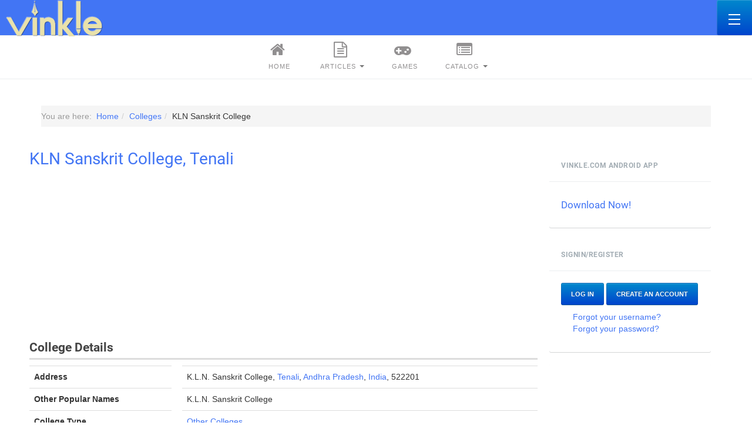

--- FILE ---
content_type: text/html; charset=utf-8
request_url: https://www.vinkle.com/colleges/kln-sanskrit-college.html
body_size: 10727
content:
<!DOCTYPE html>
<!--?xml encoding="UTF-8"--><html prefix="og: http://ogp.me/ns#" lang="en-gb" dir="ltr" class="com_mtree task-viewlink itemid-1061 j37 mm-hover">

<head>
	<base href="https://www.vinkle.com/colleges/kln-sanskrit-college.html">
	<meta http-equiv="content-type" content="text/html; charset=utf-8">
	<meta name="keywords" content="KLN Sanskrit College, Tenali, Andhra Pradesh, India, Reviews, Comments, Tags, Email Address, Telephone numbers, Maps, Photos, Images, Campus, Alumni, Students">
	<meta name="rights" content="Copyrights Vinkle 2020, all rights reserved.">
	<meta name="title" content="KLN Sanskrit College">
	<meta name="author" content="CoolBreeze">
	<meta name="robots" content="index, follow">
	<meta name="description" content="K.L.N. Sanskrit College&amp;nbsp;is affiliated to Acharya Nagarjuna University.Established Year1912College TypeOriental CollegeAffiliation StatusPermanentWomens college/Co-Educational collegeCo-EducationGovt.">
	<meta name="generator" content="Joomla! - Open Source Content Management">
	<title>KLN Sanskrit College, Tenali: Details and Reviews</title>
	<link href="https://www.vinkle.com/colleges/kln-sanskrit-college.html" rel="canonical">
	<link href="/templates/ja_intranet/favicon.ico" rel="shortcut icon" type="image/vnd.microsoft.icon">
	<link href="/t3-assets/css/css-3729c-29422.css" rel="stylesheet" type="text/css" media="all" attribs="[]">
	<script src="/t3-assets/js/js-ac7d5-13941.js" type="text/javascript" defer async="async"></script>
	<script type="text/javascript">
var mtoken="9d73d7f6d8817dfd8b2b3057b8996441";
var JURI_ROOT="https://www.vinkle.com/";
var ratingImagePath="/media/com_mtree/images/";
var langRateThisListing="Rate this listing";
var ratingText=new Array();
ratingText[5]="Excellent!";
ratingText[4]="Good";
ratingText[3]="Average";
ratingText[2]="Fair";
ratingText[1]="Very Poor";

jQuery(function($){ $(".hasTooltip").tooltip({"html": true,"container": "body"}); });
	</script>
	<meta property="og:site_name" content="Vinkle">
	<meta property="og:title" content="KLN Sanskrit College">
	<meta property="og:description" content="K.L.N. Sanskrit College is affiliated to Acharya Nagarjuna University.Established Year1912College TypeOriental CollegeAffiliation StatusPermanentWomens college/Co-Educational collegeCo-EducationGovt.">
	<meta property="og:url" content="https://www.vinkle.com/colleges/kln-sanskrit-college.html">

	
<!-- META FOR IOS & HANDHELD -->
	<meta name="viewport" content="width=device-width, initial-scale=1.0, maximum-scale=1.0, user-scalable=no">
	<style type="text/stylesheet">
		@-webkit-viewport   { width: device-width; }
		@-moz-viewport      { width: device-width; }
		@-ms-viewport       { width: device-width; }
		@-o-viewport        { width: device-width; }
		@viewport           { width: device-width; }
	</style>
	<script type="text/javascript">
		//<![CDATA[
		if (navigator.userAgent.match(/IEMobile\/10\.0/)) {
			var msViewportStyle = document.createElement("style");
			msViewportStyle.appendChild(
				document.createTextNode("@-ms-viewport{width:auto!important}")
			);
			document.getElementsByTagName("head")[0].appendChild(msViewportStyle);
		}
		//]]>
	</script>
<meta name="HandheldFriendly" content="true">
<meta name="apple-mobile-web-app-capable" content="YES">
<!-- //META FOR IOS & HANDHELD -->



<link rel="preload" href="https://www.vinkle.com/templates/ja_intranet/fonts/font-awesome/fonts/fontawesome-webfont.woff2?v=4.7.0" as="font" type="font/woff2" crossorigin>

<!-- Le HTML5 shim and media query for IE8 support -->
<!--[if lt IE 9]>
<script src="//html5shim.googlecode.com/svn/trunk/html5.js"></script>
<script type="text/javascript" src="/plugins/system/t3/base-bs3/js/respond.min.js"></script>
<![endif]-->

<!-- You can add Google Analytics here or use T3 Injection feature -->
<script async defer src="//pagead2.googlesyndication.com/pagead/js/adsbygoogle.js"></script>
<script>
     (adsbygoogle = window.adsbygoogle || []).push({
          google_ad_client: "ca-pub-0929909747942959",
          enable_page_level_ads: true
     });
</script>
<script type="text/javascript">
    (function(c,l,a,r,i,t,y){
        c[a]=c[a]||function(){(c[a].q=c[a].q||[]).push(arguments)};
        t=l.createElement(r);t.async=1;t.src="https://www.clarity.ms/tag/"+i;
        y=l.getElementsByTagName(r)[0];y.parentNode.insertBefore(t,y);
    })(window, document, "clarity", "script", "7cwknv2ejs");
</script>
<script type="application/ld+json">
    {
      "@context": "https://schema.org",
      "@type": "Organization",
      "url": "https://www.vinkle.com",
      "logo": "https://www.vinkle.com/images/logo-12.png"
    }
    </script>
<script type="application/ld+json">
 {
      "@context": "https://schema.org",
      "@type": "WebSite",
      "url": "https://www.vinkle.com/",
      "potentialAction": {
        "@type": "SearchAction",
        "target": "https://www.vinkle.com/scour.html?q={search_term_string}",
        "query-input": "required name=search_term_string"
      }
    }
</script>
</head>

<body>
<div class="t3-wrapper layout-default layout-horizontal"> <!-- Need this wrapper for off-canvas menu. Remove if you don't use of-canvas -->
  
<!-- HEADER -->
<header id="t3-header" class="t3-header"><meta http-equiv="Content-Type" content="text/html; charset=utf-8">
	<div class="row">

		<!-- LOGO -->
		<div class="col-xs-1 col-lg-4 logo">
			<div class="logo-image">
				<a href="/" title="Vinkle">
											<img class="logo-img lazyload" src="[data-uri]" alt="Vinkle" data-src="/images/logo-14.png">
															<span>Vinkle</span>
				</a>
				<small class="site-slogan">Vinkle Give and Gain</small>
			</div>
		</div>
		<!-- //LOGO -->

					<div class="col-xs-11 col-lg-8">

						      
<button class="btn btn-primary off-canvas-toggle " type="button" data-pos="right" data-nav="#t3-off-canvas" data-effect="off-canvas-effect-13">
  <span class="patty"></span>
</button>

<!-- OFF-CANVAS SIDEBAR -->
<div id="t3-off-canvas" class="t3-off-canvas ">

  <div class="t3-off-canvas-header">
    <h2 class="t3-off-canvas-header-title">Sidebar</h2>
    <button type="button" class="close" data-dismiss="modal" aria-hidden="true">×</button>
  </div>

  <div class="t3-off-canvas-body">
    <nav class="t3-module module " id="Mod538"><div class="module-inner"><div class="module-ct"><ul class="nav  nav-pills nav-stacked ">
<li class="item-416">	<a href="/">Home</a></li><li class="item-503 deeper dropdown parent"><a class="dropdown-toggle" href="/browse-articles.html" data-toggle="dropdown">Articles<em class="caret"></em></a><ul class="dropdown-menu"><li class="item-97"><a href="/health-and-fitness.html">Health and Fitness</a></li><li class="item-100"><a href="/business-and-marketing.html">Business And Marketing</a></li><li class="item-101"><a href="/communication.html">Communication</a></li><li class="item-102"><a href="/computers-and-internet.html">Computers and Internet</a></li><li class="item-103"><a href="/cooking-and-recipes.html">Cooking and Recipes</a></li><li class="item-104"><a href="/education-and-references.html">Education and References</a></li><li class="item-105"><a href="/finance-and-investing.html">Finance and Investing</a></li><li class="item-106"><a href="/games-and-sports.html">Games and Sports</a></li><li class="item-107"><a href="/history-and-geography.html">History and Geography</a></li><li class="item-108"><a href="/jobs-and-careers.html">Jobs and Careers</a></li><li class="item-109"><a href="/miscellaneous.html">Miscellaneous</a></li><li class="item-110"><a href="/news1.html">News</a></li><li class="item-111"><a href="/reviews.html">Reviews</a></li><li class="item-112"><a href="/science-a-technology.html">Science and Technology</a></li></ul></li><li class="item-453"><a href="/games.html">Games</a></li><li class="item-523 deeper dropdown parent"><a class="dropdown-toggle" href="/catalog.html" data-toggle="dropdown">Catalog<em class="caret"></em></a><ul class="dropdown-menu"><li class="item-524"><a href="/catalog/mobile-phones.html">Mobile Phones</a></li><li class="item-525"><a href="/catalog/books.html">Books</a></li><li class="item-526"><a href="/catalog/laptops-and-desktops.html">Laptops and Desktops</a></li></ul></li></ul>
</div></div></nav>
  </div>

</div>
<!-- //OFF-CANVAS SIDEBAR -->

		    				
				
				
							</div>
		
	</div>
</header>
<!-- //HEADER -->


  
<!-- MAIN NAVIGATION -->
<nav id="t3-mainnav" class="wrap navbar navbar-default t3-mainnav navbar-default-horizontal hidden-xs hidden-sm hidden-md">
	<!-- LOGO -->
	<div class="logo hidden-sm hidden-md hidden-lg">
		<div class="logo-image">
			<a href="/" title="Vinkle">
									<img class="logo-img lazyload" src="[data-uri]" alt="Vinkle" data-src="/images/logo-14.png">
												<span>Vinkle</span>
			</a>
			<small class="site-slogan">Vinkle Give and Gain</small>
		</div>
	</div>
	<!-- //LOGO -->

		<div class="navbar-control hidden-lg"><i class="ion-ios-settings"></i></div>
  
<div class="container">
		<div class="t3-navbar">
			<div class="t3-megamenu animate slide" data-duration="400" data-responsive="true">
<ul itemscope itemtype="http://www.schema.org/SiteNavigationElement" class="nav navbar-nav level0">
<li itemprop="name" data-id="416" data-level="1" data-xicon="fa fa-home">
<a itemprop="url" class="" href="/" data-target="#"><span class="fa fa-home"></span>Home</a>

</li>
<li itemprop="name" class="dropdown mega mega-align-left" data-id="503" data-level="1" data-alignsub="left" data-xicon="fa fa-file-text-o">
<a itemprop="url" class=" dropdown-toggle" href="/browse-articles.html" data-target="#" data-toggle="dropdown"><span class="fa fa-file-text-o"></span>Articles <em class="caret"></em></a>

<div class="nav-child dropdown-menu mega-dropdown-menu" style="width: 450px" data-width="450"><div class="mega-dropdown-inner">
<div class="row">
<div class="col-xs-6 mega-col-nav" data-width="6"><div class="mega-inner">
<ul itemscope itemtype="http://www.schema.org/SiteNavigationElement" class="mega-nav level1">
<li itemprop="name" data-id="97" data-level="2">
<a itemprop="url" class="" href="/health-and-fitness.html" data-target="#">Health and Fitness </a>

</li>
<li itemprop="name" data-id="100" data-level="2">
<a itemprop="url" class="" href="/business-and-marketing.html" data-target="#">Business And Marketing </a>

</li>
<li itemprop="name" data-id="101" data-level="2">
<a itemprop="url" class="" href="/communication.html" data-target="#">Communication </a>

</li>
<li itemprop="name" data-id="102" data-level="2">
<a itemprop="url" class="" href="/computers-and-internet.html" data-target="#">Computers and Internet </a>

</li>
<li itemprop="name" data-id="103" data-level="2">
<a itemprop="url" class="" href="/cooking-and-recipes.html" data-target="#">Cooking and Recipes </a>

</li>
<li itemprop="name" data-id="104" data-level="2">
<a itemprop="url" class="" href="/education-and-references.html" data-target="#">Education and References </a>

</li>
<li itemprop="name" data-id="105" data-level="2">
<a itemprop="url" class="" href="/finance-and-investing.html" data-target="#">Finance and Investing </a>

</li>
</ul>
</div></div>
<div class="col-xs-6 mega-col-nav" data-width="6"><div class="mega-inner">
<ul itemscope itemtype="http://www.schema.org/SiteNavigationElement" class="mega-nav level1">
<li itemprop="name" data-id="106" data-level="2">
<a itemprop="url" class="" href="/games-and-sports.html" data-target="#">Games and Sports </a>

</li>
<li itemprop="name" data-id="107" data-level="2">
<a itemprop="url" class="" href="/history-and-geography.html" data-target="#">History and Geography </a>

</li>
<li itemprop="name" data-id="108" data-level="2">
<a itemprop="url" class="" href="/jobs-and-careers.html" data-target="#">Jobs and Careers </a>

</li>
<li itemprop="name" data-id="109" data-level="2">
<a itemprop="url" class="" href="/miscellaneous.html" data-target="#">Miscellaneous </a>

</li>
<li itemprop="name" data-id="110" data-level="2">
<a itemprop="url" class="" href="/news1.html" data-target="#">News </a>

</li>
<li itemprop="name" data-id="111" data-level="2">
<a itemprop="url" class="" href="/reviews.html" data-target="#">Reviews </a>

</li>
<li itemprop="name" data-id="112" data-level="2">
<a itemprop="url" class="" href="/science-a-technology.html" data-target="#">Science and Technology </a>

</li>
</ul>
</div></div>
</div>
</div></div>
</li>
<li itemprop="name" data-id="453" data-level="1" data-xicon="fa fa-gamepad">
<a itemprop="url" class="" href="/games.html" data-target="#"><span class="fa fa-gamepad"></span>Games </a>

</li>
<li itemprop="name" class="dropdown mega" data-id="523" data-level="1" data-xicon="fa fa-list-alt">
<a itemprop="url" class=" dropdown-toggle" href="/catalog.html" data-target="#" data-toggle="dropdown"><span class="fa fa-list-alt"></span>Catalog <em class="caret"></em></a>

<div class="nav-child dropdown-menu mega-dropdown-menu"><div class="mega-dropdown-inner">
<div class="row">
<div class="col-xs-12 mega-col-nav" data-width="12"><div class="mega-inner">
<ul itemscope itemtype="http://www.schema.org/SiteNavigationElement" class="mega-nav level1">
<li itemprop="name" data-id="524" data-level="2">
<a itemprop="url" class="" href="/catalog/mobile-phones.html" data-target="#">Mobile Phones </a>

</li>
<li itemprop="name" data-id="525" data-level="2">
<a itemprop="url" class="" href="/catalog/books.html" data-target="#">Books </a>

</li>
<li itemprop="name" data-id="526" data-level="2">
<a itemprop="url" class="" href="/catalog/laptops-and-desktops.html" data-target="#">Laptops and Desktops </a>

</li>
</ul>
</div></div>
</div>
</div></div>
</li>
</ul>
</div>

		</div>
	</div>

</nav>
<!-- //MAIN NAVIGATION -->


<!-- BREADCRUMB -->
<nav class="wrap t3-breadcrumb ">
	<div class="container">
		
<ol itemscope itemtype="https://schema.org/BreadcrumbList" class="breadcrumb ">
	<li class="active">You are here:  </li><li itemprop="itemListElement" itemscope itemtype="https://schema.org/ListItem"><a itemprop="item" href="/" class="pathway"><span itemprop="name">Home</span></a><span class="divider"><img src="[data-uri]" alt="" class=" lazyload" data-src="/templates/ja_intranet/images/system/arrow.png"></span><meta itemprop="position" content="1"></li><li itemprop="itemListElement" itemscope itemtype="https://schema.org/ListItem"><a itemprop="item" href="/colleges.html" class="pathway"><span itemprop="name">Colleges</span></a><span class="divider"><img src="[data-uri]" alt="" class=" lazyload" data-src="/templates/ja_intranet/images/system/arrow.png"></span><meta itemprop="position" content="2"></li><li itemprop="itemListElement" itemscope itemtype="https://schema.org/ListItem"><span itemprop="name">KLN Sanskrit College</span><meta itemprop="position" content="3"></li></ol>

	</div>
</nav>
<!-- //BREADCRUMB -->
  
<div id="t3-mainbody" class="container t3-mainbody">
	<div class="row">

		<!-- MAIN CONTENT -->
		<div id="t3-content" class="t3-content col-xs-12 col-sm-12 col-md-12 col-lg-9">
						<div id="system-message-container">
	</div>

						
			
<div class="page-listing" itemscope itemtype="https://schema.org/CollegeOrUniversity">
<!-- Listing Details Style 8 -->
<div id="listing" class="row-fluid link-id-2744 cat-id-80 tlcat-id-80">
<h1 class="row-fluid" style="margin-top: 0px;"><a href="/colleges/kln-sanskrit-college.html"><span itemprop="name">KLN Sanskrit College, Tenali</span></a> </h1>
<div id="ad-header">
<!-- Listings top A -->
<ins class="adsbygoogle" style="display:block" data-ad-client="ca-pub-0929909747942959" data-ad-slot="5070204176" data-ad-format="auto" data-full-width-responsive="true"></ins>
<script>
     (adsbygoogle = window.adsbygoogle || []).push({});
</script>
</div>
<h3>College Details</h3>
<table class="table" style="margin-bottom:0px;"><tr><td style="display:inline-block;width:28%;"><strong>Address</strong></td><td style="margin-right:0;margin-left:0;display:block;width:70%;float:right"><div itemprop="address" itemscope itemtype="https://schema.org/PostalAddress"><span itemprop="streetAddress">K.L.N. Sanskrit College</span>, <span itemprop="addressLocality"><a rel="tag" class="tag mt-field-5-value-tenali" href="/colleges/search-by/city.html?value=Tenali">Tenali</a></span>, <span itemprop="addressRegion"><a rel="tag" class="tag mt-field-6-value-andhra-pradesh" href="/colleges/search-by/state.html?value=Andhra%20Pradesh">Andhra Pradesh</a></span>, <span itemprop="addressCountry"><a rel="tag" class="tag mt-field-7-value-india" href="/colleges/search-by/country.html?value=India">India</a></span>, 522201</div></td></tr><tr></tr><tr><td style="display:inline-block;width:28%;"><strong>Other Popular Names</strong></td><td style="margin-right:0;margin-left:0;display:block;width:70%;float:right">K.L.N. Sanskrit College</td></tr><tr></tr><tr><td style="display:inline-block;width:28%;"><strong>College Type</strong></td><td style="margin-right:0;margin-left:0;display:block;width:70%;float:right"><a rel="tag" class="tag mt-field-44-value-other-colleges" href="/colleges/search-by/college-type.html?value=Other%20Colleges">Other Colleges</a></td></tr><tr></tr><tr><td style="display:inline-block;width:28%;"><strong>University</strong></td><td style="margin-right:0;margin-left:0;display:block;width:70%;float:right"><a rel="tag" class="tag mt-field-42-value-acharya-nagarjuna-university" href="/colleges/search-by/university.html?value=Acharya%20Nagarjuna%20University">Acharya Nagarjuna University</a></td></tr></table><div class="listing-desc"><span class="description"><h2>Brief Description of KLN Sanskrit College, Tenali</h2><span itemprop="description"><p><strong>K.L.N. Sanskrit College</strong> is affiliated to Acharya Nagarjuna University.</p>
<table style="width: 515px; height: 129px;" align="center" border="1" cellpadding="2" cellspacing="0">
<tbody>
<tr>
<td colspan="3"><span style="font-family: Arial,Helvetica,sans-serif; font-size: x-small;" face="Arial, Helvetica, sans-serif" size="2"><strong>Established Year</strong></span></td>
<td colspan="3"><span style="font-family: Arial,Helvetica,sans-serif; font-size: x-small;" face="Arial, Helvetica, sans-serif" size="2">1912</span></td>
</tr>
<tr>
<td colspan="3"><span style="font-family: Arial,Helvetica,sans-serif; font-size: x-small;" face="Arial, Helvetica, sans-serif" size="2"><strong>College Type</strong></span></td>
<td colspan="3"><span style="font-family: Arial,Helvetica,sans-serif; font-size: x-small;" face="Arial, Helvetica, sans-serif" size="2">Oriental College</span></td>
</tr>
<tr>
<td colspan="3"><span style="font-family: Arial,Helvetica,sans-serif; font-size: x-small;" face="Arial, Helvetica, sans-serif" size="2"><strong>Affiliation Status</strong></span></td>
<td colspan="3"><span style="font-family: Arial,Helvetica,sans-serif; font-size: x-small;" face="Arial, Helvetica, sans-serif" size="2">Permanent</span></td>
</tr>
<tr>
<td colspan="3"><span style="font-family: Arial,Helvetica,sans-serif; font-size: x-small;" face="Arial, Helvetica, sans-serif" size="2"><strong>Womens college/Co-Educational college</strong></span></td>
<td colspan="3"><span style="font-family: Arial,Helvetica,sans-serif; font-size: x-small;" face="Arial, Helvetica, sans-serif" size="2">Co-Education</span></td>
</tr>
<tr>
<td colspan="3"><span style="font-family: Arial,Helvetica,sans-serif; font-size: x-small;" face="Arial, Helvetica, sans-serif" size="2"><strong>Govt./Private Aided/Private Un aided</strong></span></td>
<td colspan="3"><span style="font-family: Arial,Helvetica,sans-serif; font-size: x-small;" face="Arial, Helvetica, sans-serif" size="2">Aided Private</span></td>
</tr>
</tbody>
</table></span></span></div><!-- Listings Desc-Link B -->
<ins class="adsbygoogle" style="display:block" data-ad-client="ca-pub-0929909747942959" data-ad-slot="3250274902" data-ad-format="link" data-full-width-responsive="true"></ins>
<script>
     (adsbygoogle = window.adsbygoogle || []).push({});
</script><div style="text-align: center;">Are you looking for details like admissions, courses, exams, results, fees structure, cut off, placements, faculty, latest news, facilities, merit list etc.?<br>Please use the contact details given above to inquire about such details at this College<script type="text/javascript">
    var runningTimer=new Array();var rated=false;jQuery(document).ready(function(){var ratingid="#rating1,#rating2,#rating3,#rating4,#rating5";var link_rating=0;if(jQuery("#rating1").attr('src')!=null){var src='';for(var i=1;i<=5;i++){src=jQuery("#rating"+i).attr('src');if(src.indexOf(ratingImagePath+"star_10.png")!=-1){link_rating++;}else if(src.indexOf(ratingImagePath+"star_05.png")!=-1){link_rating=link_rating+0.5;}else{break}}}
jQuery(ratingid).mouseout(function(){if(!rated)runningTimer.push(setTimeout('updateRating('+link_rating+',1)',1000));});jQuery(ratingid).hover(function(){if(!rated){var rating=getRating(jQuery(this).attr("id"));updateRating(rating,0);clearTimer();}},function(){});});function getRating(id){return(id.split('rating'))[1]}
function updateRating(rating,linkrating){for(var i=0;i<Math.floor(rating);i++){jQuery("#rating"+(i+1)).attr("src",JURI_ROOT+ratingImagePath+"star_10.png");}
if((rating-i)>=0.5&&rating>0){jQuery("#rating"+(i+1)).attr("src",JURI_ROOT+ratingImagePath+"star_05.png");i++;}
for(i=Math.ceil(rating);i<5;i++){jQuery("#rating"+(i+1)).attr("src",JURI_ROOT+ratingImagePath+"star_00.png");}
if(linkrating){jQuery('#rating-msg').html(langRateThisListing);}else{jQuery('#rating-msg').html(ratingText[rating]);}}
function rateListing(link_id,rating){if(!rated){jQuery.ajax({type:"POST",url:JURI_ROOT+"index.php",data:"option=com_mtree&task=addrating&link_id="+link_id+"&rating="+rating+"&"+mtoken+"=1&tmpl=component&format=json",dataType:"json",success:function(data){if(data.status=='OK'){jQuery('#rating-msg').fadeOut("fast",function(){jQuery('#rating-msg').html(data.message);});jQuery('#total-votes').fadeOut("fast",function(){jQuery('#total-votes').html(data.total_votes_text);});jQuery('#rating-msg').fadeIn("fast");jQuery('#total-votes').fadeIn("fast");}}});clearTimer();rated=true;for(var i=1;i<=5;i++)jQuery("a[onclick='return(rateListing("+link_id+","+i+"))']").css('cursor','default');}}
function voteHelpful(rev_id,vote){jQuery.ajax({type:"POST",url:JURI_ROOT+"index.php",data:"option=com_mtree&task=votereview&rev_id="+rev_id+"&vote="+vote+"&"+mtoken+"=1&format=json&tmpl=component",dataType:"json",success:function(data){if(data.status=='OK'){var id="#rh"+rev_id;if(jQuery('#rhc'+rev_id).css('display')=='none'){jQuery(id).html(data.helpful_text);jQuery('#rhc'+rev_id).slideDown("fast");}else{jQuery(id).fadeOut("slow",function(){jQuery(id).html(data.helpful_text);jQuery(id).fadeIn("fast");});}
jQuery('#ask'+rev_id).html(data.message);jQuery('#rhaction'+rev_id).html('');}}});}
function clearTimer(){if(runningTimer.length>0){len=runningTimer.length;for(i=0;i<len;i++){clearTimeout(runningTimer[i]);}}}
function fav(link_id,action){jQuery.ajax({type:"POST",url:JURI_ROOT+"index.php",data:"option=com_mtree&task=fav&link_id="+link_id+"&action="+action+"&"+mtoken+"=1&format=json&tmpl=component",dataType:"json",success:function(data){if(data.status=='OK'){jQuery('#fav-msg').fadeOut("fast",function(){jQuery('#fav-msg').html(data.message);});jQuery('#fav-count').fadeOut("fast",function(){jQuery('#fav-count').html(data.total_fav);});jQuery('#fav-msg').fadeIn("fast");jQuery('#fav-count').fadeIn("fast");}}});}
</script>
<div class="rating-fav"><div class="rating"><div id="rating-msg">Rate this College</div><div itemprop="aggregateRating" itemscope itemtype="http://schema.org/AggregateRating" class="hidden"> <span itemprop="worstRating">1</span> <span itemprop="bestRating">5</span><span itemprop="ratingValue">5</span><span itemprop="ratingCount">1</span></div><a href="javascript:rateListing(2744,1);"><img src="[data-uri]" width="16" height="16" hspace="1" vspace="3" border="0" id="rating1" alt="" class=" lazyload" data-src="https://www.vinkle.com/media/com_mtree/images/star_00.png"></a><a href="javascript:rateListing(2744,2);"><img src="[data-uri]" width="16" height="16" hspace="1" vspace="3" border="0" id="rating2" alt="" class=" lazyload" data-src="https://www.vinkle.com/media/com_mtree/images/star_00.png"></a><a href="javascript:rateListing(2744,3);"><img src="[data-uri]" width="16" height="16" hspace="1" vspace="3" border="0" id="rating3" alt="" class=" lazyload" data-src="https://www.vinkle.com/media/com_mtree/images/star_00.png"></a><a href="javascript:rateListing(2744,4);"><img src="[data-uri]" width="16" height="16" hspace="1" vspace="3" border="0" id="rating4" alt="" class=" lazyload" data-src="https://www.vinkle.com/media/com_mtree/images/star_00.png"></a><a href="javascript:rateListing(2744,5);"><img src="[data-uri]" width="16" height="16" hspace="1" vspace="3" border="0" id="rating5" alt="" class=" lazyload" data-src="https://www.vinkle.com/media/com_mtree/images/star_00.png"></a><div id="total-votes">0 vote</div><div style="float:right;"><p class="mbutton" style="display:inline"><b>        <span><b><a href="/colleges/add.html" target="_blank" rel="nofollow">Add your listings on Vinkle</a></b></span>
        </b></p></div></div>		<div class="favourite">
		<span class="fav-caption">Favoured:</span>
		<div id="fav-count">0</div>		</div></div></div>	<div class="row-fluid">
	<div class="span12 actions-rating-fav">
			<div class="actions">
			<a href="/colleges/kln-sanskrit-college/review.html" class="btn" rel="nofollow">Submit review</a><a href="/colleges/kln-sanskrit-college/recommend.html" class="btn" rel="nofollow">Recommend</a><a href="/colleges/kln-sanskrit-college/print.html?tmpl=component" onclick="javascript:void window.open(this.href, 'win2', 'status=no,toolbar=no,scrollbars=yes,titlebar=no,menubar=no,resizable=yes,width=640,height=480,directories=no,location=no'); return false;" title="Print" class="btn" rel="nofollow">Print</a><a href="/colleges/kln-sanskrit-college/report.html" class="btn" rel="nofollow">Report</a><a href="/colleges/owner/adithya11.html" class="btn" rel="nofollow">Owner's listings</a><a href="http://maps.google.com/maps?q=K.L.N.+Sanskrit+College+Tenali+Andhra+Pradesh+522201" class="btn" rel="nofollow" target="_blank">Map</a></div>
		</div>
		</div><br>
		
<div class="listing-share">
	<div class="row-fluid">
		<div class="span12">
						<div class="listing-share-item listing-share-email"><a title="Share via Email" href="mailto:?subject=KLN%20Sanskrit%20College&amp;body=K.L.N.%20Sanskrit%20College%26nbsp%3Bis%20affiliated%20to%20Acharya%20Nagarjuna%20University.Established%20Year1912College%20TypeOriental%20CollegeAffiliation%20StatusPermanentWomens%20college%2FCo-Educational%20collegeCo-EducationGovt.%20%0A%0A%20https%3A%2F%2Fwww.vinkle.com%2Fcolleges%2Fkln-sanskrit-college.html"><i class="fa fa-envelope"></i></a></div>
						<div class="listing-share-item listing-share-facebook"><a target="_blank" href="https://www.facebook.com/sharer/sharer.php?u=https://www.vinkle.com/colleges/kln-sanskrit-college.html" onclick="void window.open(this.href, 'win2', 'status=no,toolbar=no,scrollbars=yes,titlebar=no,menubar=no,resizable=yes,width=640,height=480,directories=no,location=no'); return false;"><i class="fa fa-facebook"></i></a></div>
						<div class="listing-share-item listing-share-linkedin"><a href="https://www.linkedin.com/shareArticle?mini=true&amp;url=https%3A%2F%2Fwww.vinkle.com%2Fcolleges%2Fkln-sanskrit-college.html&amp;title=KLN%20Sanskrit%20College&amp;summary=K.L.N.%20Sanskrit%20College%26nbsp%3Bis%20affiliated%20to%20Acharya%20Nagarjuna%20University.Established%20Year1912College%20TypeOriental%20CollegeAffiliation%20StatusPermanentWomens%20college%2FCo-Educational%20collegeCo-EducationGovt." onclick="void window.open(this.href, 'win2', 'status=no,toolbar=no,scrollbars=yes,titlebar=no,menubar=no,resizable=yes,width=640,height=480,directories=no,location=no'); return false;"><i class="fa fa-linkedin"></i></a></div>
						<div class="listing-share-item listing-share-twitter"><a href="https://twitter.com/intent/tweet?text=KLN%20Sanskrit%20College&amp;url=https%3A%2F%2Fwww.vinkle.com%2Fcolleges%2Fkln-sanskrit-college.html" onclick="void window.open(this.href, 'win2', 'status=no,toolbar=no,scrollbars=yes,titlebar=no,menubar=no,resizable=yes,width=640,height=480,directories=no,location=no'); return false;"><i class="fa fa-twitter"></i></a></div>
			
		</div>
	</div>
</div>

<div class="rating-fav">
<span>Submitted by: <a href="/colleges/owner/adithya11.html" target="_blank" rel="nofollow">CoolBreeze</a> </span>        
<span>Hits: 2735</span>        
<span>Rating: <span class="rating">0</span> out of 5</span>        
<span>Reviews: <span class="count">0</span></span>        
<span><b><a href="/colleges/search-by/city.html?value=Tenali" target="_blank">See all Colleges from Tenali</a></b></span>
</div>
<div id="ad-header">
<ins class="adsbygoogle" style="display:block; text-align:center;" data-ad-layout="in-article" data-ad-format="fluid" data-ad-client="ca-pub-0929909747942959" data-ad-slot="9477241092"></ins>
<script>
     (adsbygoogle = window.adsbygoogle || []).push({});
</script>
</div>
</div>
<div class="map">
	<div class="title"><h3><a itemprop="hasMap" href="https://www.google.com/maps/search/?api=1&amp;query=KLN+Sanskrit+College+Tenali" target="_blank" rel="nofollow">Map of KLN Sanskrit College, Tenali</a></h3></div>
<iframe width="100%" height="450" frameborder="0" style="border:0" allowfullscreen class=" lazyload" data-src="https://www.google.com/maps/embed/v1/place?key=AIzaSyC08CLEWAc7VTI8uoiV9xY43hPYjZPPkmc
    &amp;q=KLN+Sanskrit+College+Tenali  &amp;zoom=13">
</iframe>
<!-- Listings-Desc-Links -->
<ins class="adsbygoogle" style="display:block" data-ad-client="ca-pub-0929909747942959" data-ad-slot="5680799589" data-ad-format="link"></ins>
<script>
(adsbygoogle = window.adsbygoogle || []).push({});
</script>
</div><div class="listing-desc">
<h3>Similar/Related Colleges:</h3><hr><ul><li><a href="/colleges/government-medical-college-anantapur.html" title="Government Medical College, Anantapur">Government Medical College, Anantapur, Anantapur</a></li><li><a href="/colleges/abm-college.html" title="A.B.M. College">A.B.M. College, Prakasam</a></li><li><a href="/colleges/amg-degree-college-for-women.html" title="A.M.G. Degree College for women">A.M.G. Degree College for women, Guntur</a></li><li><a href="/colleges/annapurna-memorial-modernamm-degree-college.html" title="Annapurna Memorial Modern(AMM) Degree College">Annapurna Memorial Modern(AMM) Degree College, Krishna</a></li><li><a href="/colleges/akkineni-nageswar-rao-anr-college.html" title="Akkineni Nageswar Rao (ANR) College">Akkineni Nageswar Rao (ANR) College, Gudivada</a></li><li><a href="/colleges/anu-pg-centre-ongole.html" title="A.N.U PG Centre, Ongole">A.N.U PG Centre, Ongole, Prakasam</a></li><li><a href="/colleges/adarsa-mahila-kalasala.html" title="Adarsa Mahila Kalasala">Adarsa Mahila Kalasala, Vijayawada</a></li><li><a href="/colleges/andhra-jateeya-kalasala.html" title="Andhra Jateeya Kalasala">Andhra Jateeya Kalasala, Krishna</a></li><li><a href="/colleges/bssb-college.html" title="B.S.S.B. College">B.S.S.B. College, Guntur</a></li><li><a href="/colleges/cilrural-developments-and-management.html" title="C.I.L.Rural Developments and Management">C.I.L.Rural Developments and Management, Guntur</a></li></ul><div id="ad-header">
<ins class="adsbygoogle" style="display:block" data-ad-client="ca-pub-0929909747942959" data-ad-slot="1669402380" data-ad-format="auto"></ins>
     <script>
     (adsbygoogle = window.adsbygoogle || []).push({});
</script>
</div>
</div>

<!-- College Type -->
<h3>Browse Colleges from category:</h3><table><ul><tr><td><li><a href="/colleges/search-by/college-type.html?value=Medical%20College" title="Medical College">Medical College</a></li></td><td><li><a href="/colleges/search-by/college-type.html?value=Nursing%20College" title="Nursing College">Nursing College</a></li></td></tr><tr><td><li><a href="/colleges/search-by/college-type.html?value=Pharmacy%20College" title="Pharmacy College">Pharmacy College</a></li></td><td><li><a href="/colleges/search-by/college-type.html?value=Law%20College" title="Law College">Law College</a></li></td></tr><tr><td><li><a href="/colleges/search-by/college-type.html?value=Engineering%20College" title="Engineering College">Engineering College</a></li></td><td><li><a href="/colleges/search-by/college-type.html?value=B.Ed%20College" title="B.Ed College">B.Ed College</a></li></td></tr><tr><td><li><a href="/colleges/search-by/college-type.html?value=MBA%20College" title="MBA College">MBA College</a></li></td><td><li><a href="/colleges/search-by/college-type.html?value=Commerce%20College" title="Commerce College">Commerce College</a></li></td></tr><tr><td><li><a href="/colleges/search-by/college-type.html?value=Physiotherapy%20College" title="Physiotherapy College">Physiotherapy College</a></li></td><td><li><a href="/colleges/search-by/college-type.html?value=Distance%20Education%20Center" title="Distance Education Center">Distance Education Center</a></li></td></tr><tr><td><li><a href="/colleges/search-by/college-type.html?value=University%20Center" title="University Center">University Center</a></li></td><td><li><a href="/colleges/search-by/college-type.html?value=Polytechnic" title="Polytechnic">Polytechnic</a></li></td></tr><tr><td><li><a href="/colleges/search-by/college-type.html?value=Arts%20&amp;%20Science%20College" title="Arts &amp; Science College">Arts &amp; Science College</a></li></td><td><li><a href="/colleges/search-by/college-type.html?value=Hotel%20Management" title="Hotel Management">Hotel Management</a></li></td></tr><tr><td><li><a href="/colleges/search-by/college-type.html?value=Business%20&amp;%20Management" title="Business &amp; Management">Business &amp; Management</a></li></td><td><li><a href="/colleges/search-by/college-type.html?value=Teacher%20Training" title="Teacher Training">Teacher Training</a></li></td></tr><tr><td><li><a href="/colleges/search-by/college-type.html?value=PG%20College" title="PG College">PG College</a></li></td><td><li><a href="/colleges/search-by/college-type.html?value=UG%20College" title="UG College">UG College</a></li></td></tr><tr><td><li><a href="/colleges/search-by/college-type.html?value=Junior%20College" title="Junior College">Junior College</a></li></td><td><li><a href="/colleges/search-by/college-type.html?value=College%20of%20Education" title="College of Education">College of Education</a></li></td></tr><tr><td><li><a href="/colleges/search-by/college-type.html?value=Degree%20College" title="Degree College">Degree College</a></li></td><td><li><a href="/colleges/search-by/college-type.html?value=Other%20Colleges" title="Other Colleges">Other Colleges</a></li></td></tr></ul></table>
    
<!-- University -->
<h3>Browse Colleges from Acharya Nagarjuna University:</h3><div style="margin: 0 auto;"><ul><li><a href="/colleges/andhra-christian-college-of-law.html" title="Andhra Christian College of Law">Andhra Christian College of Law, Guntur</a></li><li><a href="/colleges/kakarapati-bhavanarayana-college.html" title="Kakaraparti Bhavanarayana College">Kakaraparti Bhavanarayana College, Vijayawada</a></li><li><a href="/colleges/sri-vivekananda-degree-college.html" title="Sri Vivekananda Degree College">Sri Vivekananda Degree College, Challapalli</a></li><li><a href="/colleges/a-s-n-degree-college-asndc.html" title="A S N Degree College (asndc)">A S N Degree College (asndc), Tenali</a></li><li><a href="/colleges/bapatla-college-of-artsa-science.html" title="Bapatla College of Arts&amp; Science">Bapatla College of Arts&amp; Science, Bapatla</a></li><li><a href="/colleges/mahabodhi-sahakara-junior-college.html" title="Mahabodhi Sahakara Junior. College">Mahabodhi Sahakara Junior. College, Pagolu</a></li><li><a href="/colleges/ssn-degree-college.html" title="SSN Degree College">SSN Degree College, Ongole</a></li><li><a href="/colleges/apswr-vocational-jr-college-for-grils.html" title="Apswr Vocational Jr College For Grils">Apswr Vocational Jr College For Grils, Nagulapalem</a></li><li><a href="/colleges/vinukonda-pg-college.html" title="Vinukonda P.g. College">Vinukonda P.g. College, Vinukonda</a></li><li><a href="/colleges/vision-institute-of-science-a-technology-college.html" title="Vision Institute of Science &amp; Technology College">Vision Institute of Science &amp; Technology College, Bapatla</a></li></ul></div>    
<div class="row-fluid">
	<div id="reviews" class="reviews">
					<div class="title"><h3>Reviews on KLN Sanskrit College, Tenali (0)<a href="/colleges/kln-sanskrit-college/rss/listing-reviews.html"><img src="[data-uri]" width="14" height="14" hspace="5" alt="RSS" border="0" class=" lazyload" data-src="https://www.vinkle.com/media/com_mtree/images/rss.png"></a></h3></div>
<strong>Read reviews written by the Colleges students, teachers, users and our readers. You can add your own review below</strong>

						<p>
					<a href="/colleges/kln-sanskrit-college/review.html" class="btn" rel="nofollow">
						<span class="icon-edit"></span>
						Be the first to review this listing!					</a>
				</p>
				</div>
</div><br>
<h3 style="border-bottom: 1px solid black;">Read/Write Comments:</h3>
<a href="/colleges/kln-sanskrit-college/review.html" class="btn btn-primary" rel="nofollow">Write comments</a>
<div id="ad-header">
<ins class="adsbygoogle" style="display:block" data-ad-format="autorelaxed" data-ad-client="ca-pub-0929909747942959" data-ad-slot="4769514363"></ins>
<script>
     (adsbygoogle = window.adsbygoogle || []).push({});
</script>
</div>
<script type="application/ld+json">
    {
      "@context": "https://schema.org",
      "@type": "CollegeOrUniversity",
      "image": [
        "https://www.vinkle.com/images/logo-12.png"       ],
      "@id": "https://www.vinkle.com/colleges/kln-sanskrit-college.html",
      "geo": {
        "@type": "GeoCoordinates",
        "latitude": 16.238701,
        "longitude": 80.644501      }
    }
    </script>
</div>
		</div>
		<!-- //MAIN CONTENT -->

		<!-- SIDEBAR RIGHT -->
		<div class="t3-sidebar t3-sidebar-right col-xs-12 col-sm-12 col-md-12 col-lg-3 ">
			<div class="t3-module module " id="Mod531"><div class="module-inner"><h3 class="module-title "><span>Vinkle.com Android app</span></h3><div class="module-ct">

<div class="custom">
	<h4><a href="/miscellaneous/136-vinkle/841-download-vinkle-app.html">Download Now!</a></h4></div>
</div></div></div><div class="t3-module module " id="Mod537"><div class="module-inner"><h3 class="module-title "><span>Signin/Register</span></h3><div class="module-ct">

<div class="custom">
	<p><a href="/login-vinkle.html" class="btn btn-primary">Log In</a> <a href="/register.html" class="btn btn-primary">Create an account</a></p>
<ul class="unstyled">
<li><a href="/my-profile/account-settings.html?view=remind"> Forgot your username?</a></li>
<li><a href="/my-profile/account-settings.html?view=reset">Forgot your password?</a></li>
</ul></div>
</div></div></div><div class="t3-module module " id="Mod534"><div class="module-inner"><div class="module-ct">

<div class="custom">
	<p></p>
<!-- Sidebar Vinkle 2 -->
<p><ins class="adsbygoogle" style="display: block;" data-ad-client="ca-pub-0929909747942959" data-ad-slot="7675244695" data-ad-format="auto" data-full-width-responsive="true"></ins></p>
<p>
<script>// <![CDATA[
(adsbygoogle = window.adsbygoogle || []).push({});
// ]]></script>
</p></div>
</div></div></div><div class="t3-module module " id="Mod331"><div class="module-inner"><h3 class="module-title "><span>Listings</span></h3><div class="module-ct"><ul class="nav  nav-pills nav-stacked ">
<li class="item-519 parent"><a href="/jobs.html">Jobs</a></li><li class="item-520 parent"><a href="/bookmarks.html">Bookmarks</a></li><li class="item-1061 current active"><a href="/colleges.html">Colleges</a></li><li class="item-1137"><a href="/schools.html">Schools</a></li></ul>
</div></div></div>
		</div>
		<!-- //SIDEBAR RIGHT -->

	</div>
</div> 



  
<!-- BACK TOP TOP BUTTON -->
<div id="back-to-top" data-spy="affix" data-offset-top="200" class="back-to-top hidden-xs hidden-sm affix-top">
  <button class="btn btn-primary" title="Back to Top"><i class="icon-arrow-up fa fa-angle-double-up"></i></button>
</div>

<script type="text/javascript">
(function($) {
  // Back to top
  $('#back-to-top').on('click', function(){
    $("html, body").animate({scrollTop: 0}, 500);
    return false;
  });
})(jQuery);
</script>
<!-- BACK TO TOP BUTTON -->

<!-- FOOTER -->
<footer id="t3-footer" class="wrap t3-footer">
  <section class="t3-copyright">
    <div class="container">
      <div class="row">
                <div class="col-md-12 copyright ">
          <ul class="nav navbar-nav">
<li class="item-570"><a href="/point-system.html">Point system</a></li><li class="item-569"><a href="/all-users.html">All Users</a></li><li class="item-583"><a href="/activities.html">Activities</a></li><li class="item-94"><a href="/sitemap.html">Sitemap</a></li><li class="item-41"><a href="/faq.html">FAQ</a></li><li class="item-48"><a href="/contact-us.html">Contact Us</a></li><li class="item-86"><a href="/earn-money.html">Earn Money</a></li><li class="item-133"><a href="/about-vinkle.html">About Vinkle!</a></li><li class="item-964"><a href="/">Home</a></li><li class="item-1305"><a href="/login-vinkle.html">Login</a></li><li class="item-1306"><a href="/register.html">Register</a></li><li class="item-1314"><a href="/tags.html">Tags</a></li></ul>

        </div>
      </div>
    </div>
  </section>
</footer>

<!-- Global site tag (gtag.js) - Google Analytics -->
<script async src="https://www.googletagmanager.com/gtag/js?id=UA-6457447-3"></script>
<script>
  window.dataLayer = window.dataLayer || [];
  function gtag(){dataLayer.push(arguments);}
  gtag('js', new Date());

  gtag('config', 'UA-6457447-3');
</script>

<!-- Statcounter code for Vinkle! http://www.vinkle.com/ on
Joomla -->
<script type="text/javascript">
var sc_project=5598617; 
var sc_invisible=1; 
var sc_security="7ef1dda0"; 
</script>
<script type="text/javascript" src="https://www.statcounter.com/counter/counter.js" async></script>
<noscript><div class="statcounter"></div></noscript>
<!-- End of Statcounter Code -->
<!-- //FOOTER -->


</div>

</body>

</html>


--- FILE ---
content_type: text/html; charset=utf-8
request_url: https://www.google.com/recaptcha/api2/aframe
body_size: 268
content:
<!DOCTYPE HTML><html><head><meta http-equiv="content-type" content="text/html; charset=UTF-8"></head><body><script nonce="nM4eVjDP8T9kFLAcadO06Q">/** Anti-fraud and anti-abuse applications only. See google.com/recaptcha */ try{var clients={'sodar':'https://pagead2.googlesyndication.com/pagead/sodar?'};window.addEventListener("message",function(a){try{if(a.source===window.parent){var b=JSON.parse(a.data);var c=clients[b['id']];if(c){var d=document.createElement('img');d.src=c+b['params']+'&rc='+(localStorage.getItem("rc::a")?sessionStorage.getItem("rc::b"):"");window.document.body.appendChild(d);sessionStorage.setItem("rc::e",parseInt(sessionStorage.getItem("rc::e")||0)+1);localStorage.setItem("rc::h",'1769145886945');}}}catch(b){}});window.parent.postMessage("_grecaptcha_ready", "*");}catch(b){}</script></body></html>